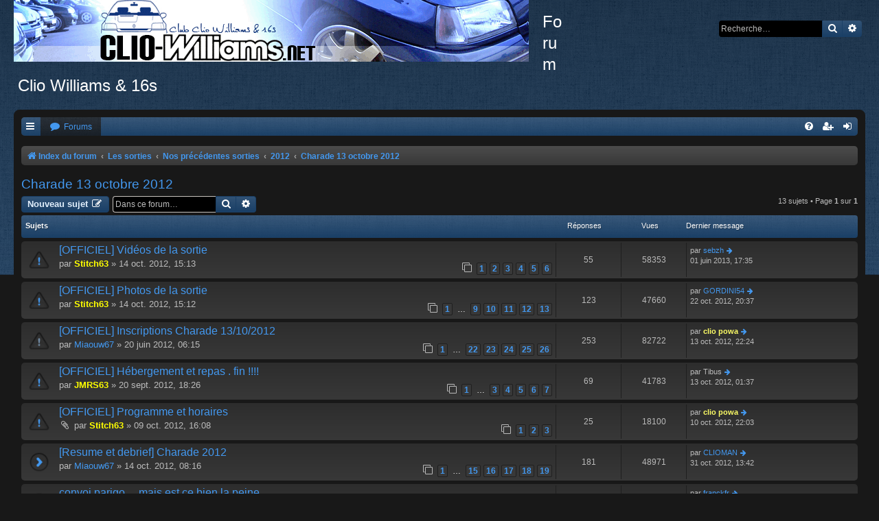

--- FILE ---
content_type: text/html; charset=UTF-8
request_url: http://www.clio-williams.net/forum/viewforum.php?f=56&sid=1ad655589636cbfa1a326bcfee2254d6
body_size: 8467
content:
<!DOCTYPE html>
<html dir="ltr" lang="fr">
<head>
<meta charset="utf-8" />
<meta http-equiv="X-UA-Compatible" content="IE=edge">
<meta name="viewport" content="width=device-width, initial-scale=1" />

<title>Charade 13 octobre 2012 - Forum Clio Williams &amp; 16s</title>


	<link rel="canonical" href="http://www.clio-williams.net/forum/viewforum.php?f=56">

<!--
	phpBB style name: Black
	Based on style:   prosilver (this is the default phpBB3 style)
	Original author:  Tom Beddard ( http://www.subBlue.com/ )
	Modified by:      Vjacheslav Trushkin  ( http://www.artodia.com/ )
-->

<link href="./assets/css/font-awesome.min.css?assets_version=21" rel="stylesheet">

<link href="./styles/prosilver/theme/normalize.css?assets_version=21" rel="stylesheet">
<link href="./styles/prosilver/theme/base.css?assets_version=21" rel="stylesheet">
<link href="./styles/prosilver/theme/utilities.css?assets_version=21" rel="stylesheet">
<link href="./styles/black/theme/stylesheet.css?assets_version=21" rel="stylesheet">




<!--[if lte IE 9]>
	<link href="./styles/prosilver/theme/tweaks.css?assets_version=21" rel="stylesheet">
<![endif]-->


<link href="./ext/paul999/mention/styles/all/theme/mention.css?assets_version=21" rel="stylesheet" media="screen" />
<link href="./ext/vse/scrollpage/styles/all/theme/scrollpage.css?assets_version=21" rel="stylesheet" media="screen" />



</head>
<body id="phpbb" class="nojs notouch section-viewforum ltr " data-online-text="En\u0020ligne">


<div id="body-wrapper">
	<a id="top" class="top-anchor" accesskey="t"></a>

		<div id="page-header" class="page-width">
			<div class="headerbar" role="banner">
							<div class="inner">

				<div id="site-description" class="site-description">
					<a id="logo" class="logo" href="./index.php?sid=29ffcf3b5b692f7f88895697774cdf54" title="Index du forum"><span class="site_logo"></span></a>
					<h1>Forum Clio Williams &amp; 16s</h1>
					<p></p>
					<p class="skiplink"><a href="#start_here">Vers le contenu</a></p>
				</div>

												<div id="search-box" class="search-box search-header" role="search">
					<form action="./search.php?sid=29ffcf3b5b692f7f88895697774cdf54" method="get" id="search">
					<fieldset>
						<input name="keywords" id="keywords" type="search" maxlength="128" title="Recherche par mots-clés" class="inputbox search tiny" size="20" value="" placeholder="Recherche…" />
						<button class="button button-search" type="submit" title="Rechercher">
							<i class="icon fa-search fa-fw" aria-hidden="true"></i><span class="sr-only">Rechercher</span>
						</button>
						<a href="./search.php?sid=29ffcf3b5b692f7f88895697774cdf54" class="button button-search-end" title="Recherche avancée">
							<i class="icon fa-cog fa-fw" aria-hidden="true"></i><span class="sr-only">Recherche avancée</span>
						</a>
						<input type="hidden" name="sid" value="29ffcf3b5b692f7f88895697774cdf54" />

					</fieldset>
					</form>
				</div>
								
				</div>
							</div>
		</div>

		
<div id="wrap" class="wrap page-width">

		<div class="navbar nav-tabs" role="navigation">
	<div class="nav-tabs">

	<ul id="nav-main" class="nav-main linklist" role="menubar">

		<li id="quick-links" class="tab quick-links dropdown-container responsive-menu" data-skip-responsive="true">
			<a href="#" class="dropdown-trigger nav-link" title="Accès rapide">
				<i class="icon fa-bars fa-fw icon-white" aria-hidden="true"></i>
			</a>
			<div class="dropdown">
				<div class="pointer"><div class="pointer-inner"></div></div>
				<ul class="dropdown-contents" role="menu">
					
											<li class="separator"></li>
																									<li>
								<a href="./search.php?search_id=unanswered&amp;sid=29ffcf3b5b692f7f88895697774cdf54" role="menuitem">
									<i class="icon fa-file-o fa-fw icon-gray" aria-hidden="true"></i><span>Sujets sans réponse</span>
								</a>
							</li>
							<li>
								<a href="./search.php?search_id=active_topics&amp;sid=29ffcf3b5b692f7f88895697774cdf54" role="menuitem">
									<i class="icon fa-file-o fa-fw icon-blue" aria-hidden="true"></i><span>Sujets actifs</span>
								</a>
							</li>
							<li class="separator"></li>
							<li>
								<a href="./search.php?sid=29ffcf3b5b692f7f88895697774cdf54" role="menuitem">
									<i class="icon fa-search fa-fw" aria-hidden="true"></i><span>Rechercher</span>
								</a>
							</li>
					
										<li class="separator"></li>

									</ul>
			</div>
		</li>

				<li class="tab forums selected">
			<a href="./index.php?sid=29ffcf3b5b692f7f88895697774cdf54" class="nav-link" title="Forums" role="menuitem">
				<i class="icon fa-comment fa-fw" aria-hidden="true"></i> <span>Forums</span>
			</a>
		</li>
		

			<li class="tab rightside"  data-skip-responsive="true">
			<a href="./ucp.php?mode=login&amp;sid=29ffcf3b5b692f7f88895697774cdf54" class="nav-link" title="Connexion" accesskey="x" role="menuitem">
				<i class="icon fa-sign-in fa-fw icon-white" aria-hidden="true"></i>
			</a>
		</li>
					<li class="tab rightside" data-skip-responsive="true">
				<a href="./ucp.php?mode=register&amp;sid=29ffcf3b5b692f7f88895697774cdf54" class="nav-link" role="menuitem" title="S’enregistrer">
					<i class="icon fa-user-plus fa-fw icon-white" aria-hidden="true"></i>
				</a>
			</li>
					
		
	<li data-skip-responsive="true" class="tab rightside">
		<a href="/forum/app.php/help/faq?sid=29ffcf3b5b692f7f88895697774cdf54" class="nav-link" rel="help" title="FAQ" role="menuitem">
			<i class="icon fa-question-circle fa-fw icon-white" aria-hidden="true"></i>
		</a>
	</li>

	</ul>

	</div>
</div>

<br />


<div class="navbar nav-breadcrumbs" role="navigation">
	<div class="inner">

	<ul id="nav-breadcrumbs" class="linklist navlinks" role="menubar">
						<li class="breadcrumbs">
										<span class="crumb"  itemtype="http://data-vocabulary.org/Breadcrumb" itemscope=""><a href="./index.php?sid=29ffcf3b5b692f7f88895697774cdf54" itemprop="url" accesskey="h" data-navbar-reference="index"><i class="icon fa-home fa-fw"></i><span itemprop="title">Index du forum</span></a></span>

											<span class="crumb"  itemtype="http://data-vocabulary.org/Breadcrumb" itemscope="" data-forum-id="34"><a href="./viewforum.php?f=34&amp;sid=29ffcf3b5b692f7f88895697774cdf54" itemprop="url"><span itemprop="title">Les sorties</span></a></span>
															<span class="crumb"  itemtype="http://data-vocabulary.org/Breadcrumb" itemscope="" data-forum-id="41"><a href="./viewforum.php?f=41&amp;sid=29ffcf3b5b692f7f88895697774cdf54" itemprop="url"><span itemprop="title">Nos précédentes sorties</span></a></span>
															<span class="crumb"  itemtype="http://data-vocabulary.org/Breadcrumb" itemscope="" data-forum-id="65"><a href="./viewforum.php?f=65&amp;sid=29ffcf3b5b692f7f88895697774cdf54" itemprop="url"><span itemprop="title">2012</span></a></span>
															<span class="crumb"  itemtype="http://data-vocabulary.org/Breadcrumb" itemscope="" data-forum-id="56"><a href="./viewforum.php?f=56&amp;sid=29ffcf3b5b692f7f88895697774cdf54" itemprop="url"><span itemprop="title">Charade 13 octobre 2012</span></a></span>
												</li>
		
					<li class="rightside responsive-search">
				<a href="./search.php?sid=29ffcf3b5b692f7f88895697774cdf54" title="Voir les options de recherche avancée" role="menuitem">
					<i class="icon fa-search fa-fw" aria-hidden="true"></i><span class="sr-only">Rechercher</span>
				</a>
			</li>
			</ul>

	</div>
</div>

	<a id="start_here" class="anchor"></a>
	<div id="page-body" class="page-body" role="main">
		
		<h2 class="forum-title"><a href="./viewforum.php?f=56&amp;sid=29ffcf3b5b692f7f88895697774cdf54">Charade 13 octobre 2012</a></h2>



	<div class="action-bar bar-top">

				
		<a href="./posting.php?mode=post&amp;f=56&amp;sid=29ffcf3b5b692f7f88895697774cdf54" class="button" title="Écrire un nouveau sujet">
							<span>Nouveau sujet</span> <i class="icon fa-pencil-square-o fa-fw" aria-hidden="true"></i>
					</a>
				
			<div class="search-box" role="search">
			<form method="get" id="forum-search" action="./search.php?sid=29ffcf3b5b692f7f88895697774cdf54">
			<fieldset>
				<input class="inputbox search tiny" type="search" name="keywords" id="search_keywords" size="20" placeholder="Dans ce forum…" />
				<button class="button button-search" type="submit" title="Rechercher">
					<i class="icon fa-search fa-fw" aria-hidden="true"></i><span class="sr-only">Rechercher</span>
				</button>
				<a href="./search.php?sid=29ffcf3b5b692f7f88895697774cdf54" class="button button-search-end" title="Recherche avancée">
					<i class="icon fa-cog fa-fw" aria-hidden="true"></i><span class="sr-only">Recherche avancée</span>
				</a>
				<input type="hidden" name="fid[0]" value="56" />
<input type="hidden" name="sid" value="29ffcf3b5b692f7f88895697774cdf54" />

			</fieldset>
			</form>
		</div>
	
	<div class="pagination">
				13 sujets
					&bull; Page <strong>1</strong> sur <strong>1</strong>
			</div>

	</div>




	
			<div class="forumbg">
		<div class="inner">
		<ul class="topiclist">
			<li class="header">
				<dl class="row-item">
					<dt><div class="list-inner">Sujets</div></dt>
					<dd class="posts">Réponses</dd>
					<dd class="views">Vues</dd>
					<dd class="lastpost"><span>Dernier message</span></dd>
				</dl>
			</li>
		</ul>
		<ul class="topiclist topics">
	
				<li class="row bg1 sticky">
						<dl class="row-item sticky_read">
				<dt title="Aucun message non lu">
										<div class="list-inner">
																		<a href="./viewtopic.php?f=56&amp;t=40584&amp;sid=29ffcf3b5b692f7f88895697774cdf54" class="topictitle">[OFFICIEL] Vidéos de la sortie</a>
																								<br />
						
												<div class="responsive-show" style="display: none;">
							Dernier message par <a href="./memberlist.php?mode=viewprofile&amp;u=10475&amp;sid=29ffcf3b5b692f7f88895697774cdf54" class="username">sebzh</a> &laquo; <a href="./viewtopic.php?f=56&amp;t=40584&amp;p=735787&amp;sid=29ffcf3b5b692f7f88895697774cdf54#p735787" title="Aller au dernier message">01 juin 2013, 17:35</a>
													</div>
														<span class="responsive-show" style="display: none;">Réponses : <strong>55</strong></span>
													
						<div class="topic-poster responsive-hide">
																					par <a href="./memberlist.php?mode=viewprofile&amp;u=985&amp;sid=29ffcf3b5b692f7f88895697774cdf54" style="color: #FFFF00;" class="username-coloured">Stitch63</a> &raquo; 14 oct. 2012, 15:13
													</div>

												<div class="pagination">
							<span><i class="icon fa-clone fa-fw" aria-hidden="true"></i></span>
							<ul>
															<li><a class="button" href="./viewtopic.php?f=56&amp;t=40584&amp;sid=29ffcf3b5b692f7f88895697774cdf54">1</a></li>
																							<li><a class="button" href="./viewtopic.php?f=56&amp;t=40584&amp;sid=29ffcf3b5b692f7f88895697774cdf54&amp;start=10">2</a></li>
																							<li><a class="button" href="./viewtopic.php?f=56&amp;t=40584&amp;sid=29ffcf3b5b692f7f88895697774cdf54&amp;start=20">3</a></li>
																							<li><a class="button" href="./viewtopic.php?f=56&amp;t=40584&amp;sid=29ffcf3b5b692f7f88895697774cdf54&amp;start=30">4</a></li>
																							<li><a class="button" href="./viewtopic.php?f=56&amp;t=40584&amp;sid=29ffcf3b5b692f7f88895697774cdf54&amp;start=40">5</a></li>
																							<li><a class="button" href="./viewtopic.php?f=56&amp;t=40584&amp;sid=29ffcf3b5b692f7f88895697774cdf54&amp;start=50">6</a></li>
																																													</ul>
						</div>
						
											</div>
				</dt>
				<dd class="posts">55 <dfn>Réponses</dfn></dd>
				<dd class="views">58353 <dfn>Vues</dfn></dd>
				<dd class="lastpost">
					<span><dfn>Dernier message </dfn>par <a href="./memberlist.php?mode=viewprofile&amp;u=10475&amp;sid=29ffcf3b5b692f7f88895697774cdf54" class="username">sebzh</a>
													<a href="./viewtopic.php?f=56&amp;t=40584&amp;p=735787&amp;sid=29ffcf3b5b692f7f88895697774cdf54#p735787" title="Aller au dernier message">
								<i class="icon fa-arrow-right fa-fw icon-md" aria-hidden="true"></i><span class="sr-only"></span>
							</a>
												<br />01 juin 2013, 17:35
					</span>
				</dd>
			</dl>
					</li>
		
	

	
	
				<li class="row bg2 sticky">
						<dl class="row-item sticky_read">
				<dt title="Aucun message non lu">
										<div class="list-inner">
																		<a href="./viewtopic.php?f=56&amp;t=40583&amp;sid=29ffcf3b5b692f7f88895697774cdf54" class="topictitle">[OFFICIEL] Photos de la sortie</a>
																								<br />
						
												<div class="responsive-show" style="display: none;">
							Dernier message par <a href="./memberlist.php?mode=viewprofile&amp;u=5732&amp;sid=29ffcf3b5b692f7f88895697774cdf54" class="username">GORDINI54</a> &laquo; <a href="./viewtopic.php?f=56&amp;t=40583&amp;p=701644&amp;sid=29ffcf3b5b692f7f88895697774cdf54#p701644" title="Aller au dernier message">22 oct. 2012, 20:37</a>
													</div>
														<span class="responsive-show" style="display: none;">Réponses : <strong>123</strong></span>
													
						<div class="topic-poster responsive-hide">
																					par <a href="./memberlist.php?mode=viewprofile&amp;u=985&amp;sid=29ffcf3b5b692f7f88895697774cdf54" style="color: #FFFF00;" class="username-coloured">Stitch63</a> &raquo; 14 oct. 2012, 15:12
													</div>

												<div class="pagination">
							<span><i class="icon fa-clone fa-fw" aria-hidden="true"></i></span>
							<ul>
															<li><a class="button" href="./viewtopic.php?f=56&amp;t=40583&amp;sid=29ffcf3b5b692f7f88895697774cdf54">1</a></li>
																							<li class="ellipsis"><span>…</span></li>
																							<li><a class="button" href="./viewtopic.php?f=56&amp;t=40583&amp;sid=29ffcf3b5b692f7f88895697774cdf54&amp;start=80">9</a></li>
																							<li><a class="button" href="./viewtopic.php?f=56&amp;t=40583&amp;sid=29ffcf3b5b692f7f88895697774cdf54&amp;start=90">10</a></li>
																							<li><a class="button" href="./viewtopic.php?f=56&amp;t=40583&amp;sid=29ffcf3b5b692f7f88895697774cdf54&amp;start=100">11</a></li>
																							<li><a class="button" href="./viewtopic.php?f=56&amp;t=40583&amp;sid=29ffcf3b5b692f7f88895697774cdf54&amp;start=110">12</a></li>
																							<li><a class="button" href="./viewtopic.php?f=56&amp;t=40583&amp;sid=29ffcf3b5b692f7f88895697774cdf54&amp;start=120">13</a></li>
																																													</ul>
						</div>
						
											</div>
				</dt>
				<dd class="posts">123 <dfn>Réponses</dfn></dd>
				<dd class="views">47660 <dfn>Vues</dfn></dd>
				<dd class="lastpost">
					<span><dfn>Dernier message </dfn>par <a href="./memberlist.php?mode=viewprofile&amp;u=5732&amp;sid=29ffcf3b5b692f7f88895697774cdf54" class="username">GORDINI54</a>
													<a href="./viewtopic.php?f=56&amp;t=40583&amp;p=701644&amp;sid=29ffcf3b5b692f7f88895697774cdf54#p701644" title="Aller au dernier message">
								<i class="icon fa-arrow-right fa-fw icon-md" aria-hidden="true"></i><span class="sr-only"></span>
							</a>
												<br />22 oct. 2012, 20:37
					</span>
				</dd>
			</dl>
					</li>
		
	

	
	
				<li class="row bg1 sticky">
						<dl class="row-item sticky_read_locked">
				<dt title="Ce sujet est verrouillé, vous ne pouvez pas modifier de messages ou poster de réponse.">
										<div class="list-inner">
																		<a href="./viewtopic.php?f=56&amp;t=40208&amp;sid=29ffcf3b5b692f7f88895697774cdf54" class="topictitle">[OFFICIEL] Inscriptions Charade 13/10/2012</a>
																								<br />
						
												<div class="responsive-show" style="display: none;">
							Dernier message par <a href="./memberlist.php?mode=viewprofile&amp;u=553&amp;sid=29ffcf3b5b692f7f88895697774cdf54" style="color: #FFFF66;" class="username-coloured">clio powa</a> &laquo; <a href="./viewtopic.php?f=56&amp;t=40208&amp;p=700318&amp;sid=29ffcf3b5b692f7f88895697774cdf54#p700318" title="Aller au dernier message">13 oct. 2012, 22:24</a>
													</div>
														<span class="responsive-show" style="display: none;">Réponses : <strong>253</strong></span>
													
						<div class="topic-poster responsive-hide">
																					par <a href="./memberlist.php?mode=viewprofile&amp;u=1423&amp;sid=29ffcf3b5b692f7f88895697774cdf54" class="username">Miaouw67</a> &raquo; 20 juin 2012, 06:15
													</div>

												<div class="pagination">
							<span><i class="icon fa-clone fa-fw" aria-hidden="true"></i></span>
							<ul>
															<li><a class="button" href="./viewtopic.php?f=56&amp;t=40208&amp;sid=29ffcf3b5b692f7f88895697774cdf54">1</a></li>
																							<li class="ellipsis"><span>…</span></li>
																							<li><a class="button" href="./viewtopic.php?f=56&amp;t=40208&amp;sid=29ffcf3b5b692f7f88895697774cdf54&amp;start=210">22</a></li>
																							<li><a class="button" href="./viewtopic.php?f=56&amp;t=40208&amp;sid=29ffcf3b5b692f7f88895697774cdf54&amp;start=220">23</a></li>
																							<li><a class="button" href="./viewtopic.php?f=56&amp;t=40208&amp;sid=29ffcf3b5b692f7f88895697774cdf54&amp;start=230">24</a></li>
																							<li><a class="button" href="./viewtopic.php?f=56&amp;t=40208&amp;sid=29ffcf3b5b692f7f88895697774cdf54&amp;start=240">25</a></li>
																							<li><a class="button" href="./viewtopic.php?f=56&amp;t=40208&amp;sid=29ffcf3b5b692f7f88895697774cdf54&amp;start=250">26</a></li>
																																													</ul>
						</div>
						
											</div>
				</dt>
				<dd class="posts">253 <dfn>Réponses</dfn></dd>
				<dd class="views">82722 <dfn>Vues</dfn></dd>
				<dd class="lastpost">
					<span><dfn>Dernier message </dfn>par <a href="./memberlist.php?mode=viewprofile&amp;u=553&amp;sid=29ffcf3b5b692f7f88895697774cdf54" style="color: #FFFF66;" class="username-coloured">clio powa</a>
													<a href="./viewtopic.php?f=56&amp;t=40208&amp;p=700318&amp;sid=29ffcf3b5b692f7f88895697774cdf54#p700318" title="Aller au dernier message">
								<i class="icon fa-arrow-right fa-fw icon-md" aria-hidden="true"></i><span class="sr-only"></span>
							</a>
												<br />13 oct. 2012, 22:24
					</span>
				</dd>
			</dl>
					</li>
		
	

	
	
				<li class="row bg2 sticky">
						<dl class="row-item sticky_read">
				<dt title="Aucun message non lu">
										<div class="list-inner">
																		<a href="./viewtopic.php?f=56&amp;t=40500&amp;sid=29ffcf3b5b692f7f88895697774cdf54" class="topictitle">[OFFICIEL] Hébergement et repas . fin !!!!</a>
																								<br />
						
												<div class="responsive-show" style="display: none;">
							Dernier message par <span class="username">Tibus</span> &laquo; <a href="./viewtopic.php?f=56&amp;t=40500&amp;p=700278&amp;sid=29ffcf3b5b692f7f88895697774cdf54#p700278" title="Aller au dernier message">13 oct. 2012, 01:37</a>
													</div>
														<span class="responsive-show" style="display: none;">Réponses : <strong>69</strong></span>
													
						<div class="topic-poster responsive-hide">
																					par <a href="./memberlist.php?mode=viewprofile&amp;u=1749&amp;sid=29ffcf3b5b692f7f88895697774cdf54" style="color: #FFFF00;" class="username-coloured">JMRS63</a> &raquo; 20 sept. 2012, 18:26
													</div>

												<div class="pagination">
							<span><i class="icon fa-clone fa-fw" aria-hidden="true"></i></span>
							<ul>
															<li><a class="button" href="./viewtopic.php?f=56&amp;t=40500&amp;sid=29ffcf3b5b692f7f88895697774cdf54">1</a></li>
																							<li class="ellipsis"><span>…</span></li>
																							<li><a class="button" href="./viewtopic.php?f=56&amp;t=40500&amp;sid=29ffcf3b5b692f7f88895697774cdf54&amp;start=20">3</a></li>
																							<li><a class="button" href="./viewtopic.php?f=56&amp;t=40500&amp;sid=29ffcf3b5b692f7f88895697774cdf54&amp;start=30">4</a></li>
																							<li><a class="button" href="./viewtopic.php?f=56&amp;t=40500&amp;sid=29ffcf3b5b692f7f88895697774cdf54&amp;start=40">5</a></li>
																							<li><a class="button" href="./viewtopic.php?f=56&amp;t=40500&amp;sid=29ffcf3b5b692f7f88895697774cdf54&amp;start=50">6</a></li>
																							<li><a class="button" href="./viewtopic.php?f=56&amp;t=40500&amp;sid=29ffcf3b5b692f7f88895697774cdf54&amp;start=60">7</a></li>
																																													</ul>
						</div>
						
											</div>
				</dt>
				<dd class="posts">69 <dfn>Réponses</dfn></dd>
				<dd class="views">41783 <dfn>Vues</dfn></dd>
				<dd class="lastpost">
					<span><dfn>Dernier message </dfn>par <span class="username">Tibus</span>
													<a href="./viewtopic.php?f=56&amp;t=40500&amp;p=700278&amp;sid=29ffcf3b5b692f7f88895697774cdf54#p700278" title="Aller au dernier message">
								<i class="icon fa-arrow-right fa-fw icon-md" aria-hidden="true"></i><span class="sr-only"></span>
							</a>
												<br />13 oct. 2012, 01:37
					</span>
				</dd>
			</dl>
					</li>
		
	

	
	
				<li class="row bg1 sticky">
						<dl class="row-item sticky_read">
				<dt title="Aucun message non lu">
										<div class="list-inner">
																		<a href="./viewtopic.php?f=56&amp;t=40567&amp;sid=29ffcf3b5b692f7f88895697774cdf54" class="topictitle">[OFFICIEL] Programme et horaires</a>
																								<br />
						
												<div class="responsive-show" style="display: none;">
							Dernier message par <a href="./memberlist.php?mode=viewprofile&amp;u=553&amp;sid=29ffcf3b5b692f7f88895697774cdf54" style="color: #FFFF66;" class="username-coloured">clio powa</a> &laquo; <a href="./viewtopic.php?f=56&amp;t=40567&amp;p=700027&amp;sid=29ffcf3b5b692f7f88895697774cdf54#p700027" title="Aller au dernier message">10 oct. 2012, 22:03</a>
													</div>
														<span class="responsive-show" style="display: none;">Réponses : <strong>25</strong></span>
													
						<div class="topic-poster responsive-hide">
														<i class="icon fa-paperclip fa-fw" aria-hidden="true"></i>							par <a href="./memberlist.php?mode=viewprofile&amp;u=985&amp;sid=29ffcf3b5b692f7f88895697774cdf54" style="color: #FFFF00;" class="username-coloured">Stitch63</a> &raquo; 09 oct. 2012, 16:08
													</div>

												<div class="pagination">
							<span><i class="icon fa-clone fa-fw" aria-hidden="true"></i></span>
							<ul>
															<li><a class="button" href="./viewtopic.php?f=56&amp;t=40567&amp;sid=29ffcf3b5b692f7f88895697774cdf54">1</a></li>
																							<li><a class="button" href="./viewtopic.php?f=56&amp;t=40567&amp;sid=29ffcf3b5b692f7f88895697774cdf54&amp;start=10">2</a></li>
																							<li><a class="button" href="./viewtopic.php?f=56&amp;t=40567&amp;sid=29ffcf3b5b692f7f88895697774cdf54&amp;start=20">3</a></li>
																																													</ul>
						</div>
						
											</div>
				</dt>
				<dd class="posts">25 <dfn>Réponses</dfn></dd>
				<dd class="views">18100 <dfn>Vues</dfn></dd>
				<dd class="lastpost">
					<span><dfn>Dernier message </dfn>par <a href="./memberlist.php?mode=viewprofile&amp;u=553&amp;sid=29ffcf3b5b692f7f88895697774cdf54" style="color: #FFFF66;" class="username-coloured">clio powa</a>
													<a href="./viewtopic.php?f=56&amp;t=40567&amp;p=700027&amp;sid=29ffcf3b5b692f7f88895697774cdf54#p700027" title="Aller au dernier message">
								<i class="icon fa-arrow-right fa-fw icon-md" aria-hidden="true"></i><span class="sr-only"></span>
							</a>
												<br />10 oct. 2012, 22:03
					</span>
				</dd>
			</dl>
					</li>
		
	

	
	
				<li class="row bg2">
						<dl class="row-item topic_read_hot">
				<dt title="Aucun message non lu">
										<div class="list-inner">
																		<a href="./viewtopic.php?f=56&amp;t=40581&amp;sid=29ffcf3b5b692f7f88895697774cdf54" class="topictitle">[Resume et debrief] Charade 2012</a>
																								<br />
						
												<div class="responsive-show" style="display: none;">
							Dernier message par <a href="./memberlist.php?mode=viewprofile&amp;u=424&amp;sid=29ffcf3b5b692f7f88895697774cdf54" class="username">CLIOMAN</a> &laquo; <a href="./viewtopic.php?f=56&amp;t=40581&amp;p=702797&amp;sid=29ffcf3b5b692f7f88895697774cdf54#p702797" title="Aller au dernier message">31 oct. 2012, 13:42</a>
													</div>
														<span class="responsive-show" style="display: none;">Réponses : <strong>181</strong></span>
													
						<div class="topic-poster responsive-hide">
																					par <a href="./memberlist.php?mode=viewprofile&amp;u=1423&amp;sid=29ffcf3b5b692f7f88895697774cdf54" class="username">Miaouw67</a> &raquo; 14 oct. 2012, 08:16
													</div>

												<div class="pagination">
							<span><i class="icon fa-clone fa-fw" aria-hidden="true"></i></span>
							<ul>
															<li><a class="button" href="./viewtopic.php?f=56&amp;t=40581&amp;sid=29ffcf3b5b692f7f88895697774cdf54">1</a></li>
																							<li class="ellipsis"><span>…</span></li>
																							<li><a class="button" href="./viewtopic.php?f=56&amp;t=40581&amp;sid=29ffcf3b5b692f7f88895697774cdf54&amp;start=140">15</a></li>
																							<li><a class="button" href="./viewtopic.php?f=56&amp;t=40581&amp;sid=29ffcf3b5b692f7f88895697774cdf54&amp;start=150">16</a></li>
																							<li><a class="button" href="./viewtopic.php?f=56&amp;t=40581&amp;sid=29ffcf3b5b692f7f88895697774cdf54&amp;start=160">17</a></li>
																							<li><a class="button" href="./viewtopic.php?f=56&amp;t=40581&amp;sid=29ffcf3b5b692f7f88895697774cdf54&amp;start=170">18</a></li>
																							<li><a class="button" href="./viewtopic.php?f=56&amp;t=40581&amp;sid=29ffcf3b5b692f7f88895697774cdf54&amp;start=180">19</a></li>
																																													</ul>
						</div>
						
											</div>
				</dt>
				<dd class="posts">181 <dfn>Réponses</dfn></dd>
				<dd class="views">48971 <dfn>Vues</dfn></dd>
				<dd class="lastpost">
					<span><dfn>Dernier message </dfn>par <a href="./memberlist.php?mode=viewprofile&amp;u=424&amp;sid=29ffcf3b5b692f7f88895697774cdf54" class="username">CLIOMAN</a>
													<a href="./viewtopic.php?f=56&amp;t=40581&amp;p=702797&amp;sid=29ffcf3b5b692f7f88895697774cdf54#p702797" title="Aller au dernier message">
								<i class="icon fa-arrow-right fa-fw icon-md" aria-hidden="true"></i><span class="sr-only"></span>
							</a>
												<br />31 oct. 2012, 13:42
					</span>
				</dd>
			</dl>
					</li>
		
	

	
	
				<li class="row bg1">
						<dl class="row-item topic_read_hot">
				<dt title="Aucun message non lu">
										<div class="list-inner">
																		<a href="./viewtopic.php?f=56&amp;t=40573&amp;sid=29ffcf3b5b692f7f88895697774cdf54" class="topictitle">convoi parigo ... mais est ce bien la peine ...</a>
																								<br />
						
												<div class="responsive-show" style="display: none;">
							Dernier message par <a href="./memberlist.php?mode=viewprofile&amp;u=7760&amp;sid=29ffcf3b5b692f7f88895697774cdf54" class="username">franckfr</a> &laquo; <a href="./viewtopic.php?f=56&amp;t=40573&amp;p=701310&amp;sid=29ffcf3b5b692f7f88895697774cdf54#p701310" title="Aller au dernier message">19 oct. 2012, 15:44</a>
													</div>
														<span class="responsive-show" style="display: none;">Réponses : <strong>30</strong></span>
													
						<div class="topic-poster responsive-hide">
																					par <a href="./memberlist.php?mode=viewprofile&amp;u=27&amp;sid=29ffcf3b5b692f7f88895697774cdf54" class="username">Fred73</a> &raquo; 11 oct. 2012, 17:57
													</div>

												<div class="pagination">
							<span><i class="icon fa-clone fa-fw" aria-hidden="true"></i></span>
							<ul>
															<li><a class="button" href="./viewtopic.php?f=56&amp;t=40573&amp;sid=29ffcf3b5b692f7f88895697774cdf54">1</a></li>
																							<li><a class="button" href="./viewtopic.php?f=56&amp;t=40573&amp;sid=29ffcf3b5b692f7f88895697774cdf54&amp;start=10">2</a></li>
																							<li><a class="button" href="./viewtopic.php?f=56&amp;t=40573&amp;sid=29ffcf3b5b692f7f88895697774cdf54&amp;start=20">3</a></li>
																							<li><a class="button" href="./viewtopic.php?f=56&amp;t=40573&amp;sid=29ffcf3b5b692f7f88895697774cdf54&amp;start=30">4</a></li>
																																													</ul>
						</div>
						
											</div>
				</dt>
				<dd class="posts">30 <dfn>Réponses</dfn></dd>
				<dd class="views">23869 <dfn>Vues</dfn></dd>
				<dd class="lastpost">
					<span><dfn>Dernier message </dfn>par <a href="./memberlist.php?mode=viewprofile&amp;u=7760&amp;sid=29ffcf3b5b692f7f88895697774cdf54" class="username">franckfr</a>
													<a href="./viewtopic.php?f=56&amp;t=40573&amp;p=701310&amp;sid=29ffcf3b5b692f7f88895697774cdf54#p701310" title="Aller au dernier message">
								<i class="icon fa-arrow-right fa-fw icon-md" aria-hidden="true"></i><span class="sr-only"></span>
							</a>
												<br />19 oct. 2012, 15:44
					</span>
				</dd>
			</dl>
					</li>
		
	

	
	
				<li class="row bg2">
						<dl class="row-item topic_read">
				<dt title="Aucun message non lu">
										<div class="list-inner">
																		<a href="./viewtopic.php?f=56&amp;t=40587&amp;sid=29ffcf3b5b692f7f88895697774cdf54" class="topictitle">Donner vos relevés sonométrique et configurations.</a>
																								<br />
						
												<div class="responsive-show" style="display: none;">
							Dernier message par <a href="./memberlist.php?mode=viewprofile&amp;u=3991&amp;sid=29ffcf3b5b692f7f88895697774cdf54" class="username">cliox42</a> &laquo; <a href="./viewtopic.php?f=56&amp;t=40587&amp;p=700971&amp;sid=29ffcf3b5b692f7f88895697774cdf54#p700971" title="Aller au dernier message">17 oct. 2012, 07:40</a>
													</div>
														<span class="responsive-show" style="display: none;">Réponses : <strong>21</strong></span>
													
						<div class="topic-poster responsive-hide">
																					par <a href="./memberlist.php?mode=viewprofile&amp;u=416&amp;sid=29ffcf3b5b692f7f88895697774cdf54" class="username">Omomo</a> &raquo; 14 oct. 2012, 21:12
													</div>

												<div class="pagination">
							<span><i class="icon fa-clone fa-fw" aria-hidden="true"></i></span>
							<ul>
															<li><a class="button" href="./viewtopic.php?f=56&amp;t=40587&amp;sid=29ffcf3b5b692f7f88895697774cdf54">1</a></li>
																							<li><a class="button" href="./viewtopic.php?f=56&amp;t=40587&amp;sid=29ffcf3b5b692f7f88895697774cdf54&amp;start=10">2</a></li>
																							<li><a class="button" href="./viewtopic.php?f=56&amp;t=40587&amp;sid=29ffcf3b5b692f7f88895697774cdf54&amp;start=20">3</a></li>
																																													</ul>
						</div>
						
											</div>
				</dt>
				<dd class="posts">21 <dfn>Réponses</dfn></dd>
				<dd class="views">17602 <dfn>Vues</dfn></dd>
				<dd class="lastpost">
					<span><dfn>Dernier message </dfn>par <a href="./memberlist.php?mode=viewprofile&amp;u=3991&amp;sid=29ffcf3b5b692f7f88895697774cdf54" class="username">cliox42</a>
													<a href="./viewtopic.php?f=56&amp;t=40587&amp;p=700971&amp;sid=29ffcf3b5b692f7f88895697774cdf54#p700971" title="Aller au dernier message">
								<i class="icon fa-arrow-right fa-fw icon-md" aria-hidden="true"></i><span class="sr-only"></span>
							</a>
												<br />17 oct. 2012, 07:40
					</span>
				</dd>
			</dl>
					</li>
		
	

	
	
				<li class="row bg1">
						<dl class="row-item topic_read">
				<dt title="Aucun message non lu">
										<div class="list-inner">
																		<a href="./viewtopic.php?f=56&amp;t=40591&amp;sid=29ffcf3b5b692f7f88895697774cdf54" class="topictitle">kicékalaplugross?</a>
																								<br />
						
												<div class="responsive-show" style="display: none;">
							Dernier message par <a href="./memberlist.php?mode=viewprofile&amp;u=985&amp;sid=29ffcf3b5b692f7f88895697774cdf54" style="color: #FFFF00;" class="username-coloured">Stitch63</a> &laquo; <a href="./viewtopic.php?f=56&amp;t=40591&amp;p=700953&amp;sid=29ffcf3b5b692f7f88895697774cdf54#p700953" title="Aller au dernier message">16 oct. 2012, 22:02</a>
													</div>
														<span class="responsive-show" style="display: none;">Réponses : <strong>21</strong></span>
													
						<div class="topic-poster responsive-hide">
																					par <a href="./memberlist.php?mode=viewprofile&amp;u=849&amp;sid=29ffcf3b5b692f7f88895697774cdf54" class="username">Toffer</a> &raquo; 15 oct. 2012, 22:47
													</div>

												<div class="pagination">
							<span><i class="icon fa-clone fa-fw" aria-hidden="true"></i></span>
							<ul>
															<li><a class="button" href="./viewtopic.php?f=56&amp;t=40591&amp;sid=29ffcf3b5b692f7f88895697774cdf54">1</a></li>
																							<li><a class="button" href="./viewtopic.php?f=56&amp;t=40591&amp;sid=29ffcf3b5b692f7f88895697774cdf54&amp;start=10">2</a></li>
																							<li><a class="button" href="./viewtopic.php?f=56&amp;t=40591&amp;sid=29ffcf3b5b692f7f88895697774cdf54&amp;start=20">3</a></li>
																																													</ul>
						</div>
						
											</div>
				</dt>
				<dd class="posts">21 <dfn>Réponses</dfn></dd>
				<dd class="views">17282 <dfn>Vues</dfn></dd>
				<dd class="lastpost">
					<span><dfn>Dernier message </dfn>par <a href="./memberlist.php?mode=viewprofile&amp;u=985&amp;sid=29ffcf3b5b692f7f88895697774cdf54" style="color: #FFFF00;" class="username-coloured">Stitch63</a>
													<a href="./viewtopic.php?f=56&amp;t=40591&amp;p=700953&amp;sid=29ffcf3b5b692f7f88895697774cdf54#p700953" title="Aller au dernier message">
								<i class="icon fa-arrow-right fa-fw icon-md" aria-hidden="true"></i><span class="sr-only"></span>
							</a>
												<br />16 oct. 2012, 22:02
					</span>
				</dd>
			</dl>
					</li>
		
	

	
	
				<li class="row bg2">
						<dl class="row-item topic_read_hot">
				<dt title="Aucun message non lu">
										<div class="list-inner">
																		<a href="./viewtopic.php?f=56&amp;t=40152&amp;sid=29ffcf3b5b692f7f88895697774cdf54" class="topictitle">Vous l'avez demandé ? Nous l'avons fait !</a>
																								<br />
						
												<div class="responsive-show" style="display: none;">
							Dernier message par <a href="./memberlist.php?mode=viewprofile&amp;u=5716&amp;sid=29ffcf3b5b692f7f88895697774cdf54" style="color: #FFFF66;" class="username-coloured">Tiflo</a> &laquo; <a href="./viewtopic.php?f=56&amp;t=40152&amp;p=700542&amp;sid=29ffcf3b5b692f7f88895697774cdf54#p700542" title="Aller au dernier message">14 oct. 2012, 22:47</a>
													</div>
														<span class="responsive-show" style="display: none;">Réponses : <strong>297</strong></span>
													
						<div class="topic-poster responsive-hide">
																					par <a href="./memberlist.php?mode=viewprofile&amp;u=985&amp;sid=29ffcf3b5b692f7f88895697774cdf54" style="color: #FFFF00;" class="username-coloured">Stitch63</a> &raquo; 01 juin 2012, 09:19
													</div>

												<div class="pagination">
							<span><i class="icon fa-clone fa-fw" aria-hidden="true"></i></span>
							<ul>
															<li><a class="button" href="./viewtopic.php?f=56&amp;t=40152&amp;sid=29ffcf3b5b692f7f88895697774cdf54">1</a></li>
																							<li class="ellipsis"><span>…</span></li>
																							<li><a class="button" href="./viewtopic.php?f=56&amp;t=40152&amp;sid=29ffcf3b5b692f7f88895697774cdf54&amp;start=250">26</a></li>
																							<li><a class="button" href="./viewtopic.php?f=56&amp;t=40152&amp;sid=29ffcf3b5b692f7f88895697774cdf54&amp;start=260">27</a></li>
																							<li><a class="button" href="./viewtopic.php?f=56&amp;t=40152&amp;sid=29ffcf3b5b692f7f88895697774cdf54&amp;start=270">28</a></li>
																							<li><a class="button" href="./viewtopic.php?f=56&amp;t=40152&amp;sid=29ffcf3b5b692f7f88895697774cdf54&amp;start=280">29</a></li>
																							<li><a class="button" href="./viewtopic.php?f=56&amp;t=40152&amp;sid=29ffcf3b5b692f7f88895697774cdf54&amp;start=290">30</a></li>
																																													</ul>
						</div>
						
											</div>
				</dt>
				<dd class="posts">297 <dfn>Réponses</dfn></dd>
				<dd class="views">57714 <dfn>Vues</dfn></dd>
				<dd class="lastpost">
					<span><dfn>Dernier message </dfn>par <a href="./memberlist.php?mode=viewprofile&amp;u=5716&amp;sid=29ffcf3b5b692f7f88895697774cdf54" style="color: #FFFF66;" class="username-coloured">Tiflo</a>
													<a href="./viewtopic.php?f=56&amp;t=40152&amp;p=700542&amp;sid=29ffcf3b5b692f7f88895697774cdf54#p700542" title="Aller au dernier message">
								<i class="icon fa-arrow-right fa-fw icon-md" aria-hidden="true"></i><span class="sr-only"></span>
							</a>
												<br />14 oct. 2012, 22:47
					</span>
				</dd>
			</dl>
					</li>
		
	

	
	
				<li class="row bg1">
						<dl class="row-item topic_read">
				<dt title="Aucun message non lu">
										<div class="list-inner">
																		<a href="./viewtopic.php?f=56&amp;t=40571&amp;sid=29ffcf3b5b692f7f88895697774cdf54" class="topictitle">[ENTRAIDE] Transport de pièces</a>
																								<br />
						
												<div class="responsive-show" style="display: none;">
							Dernier message par <a href="./memberlist.php?mode=viewprofile&amp;u=5716&amp;sid=29ffcf3b5b692f7f88895697774cdf54" style="color: #FFFF66;" class="username-coloured">Tiflo</a> &laquo; <a href="./viewtopic.php?f=56&amp;t=40571&amp;p=700270&amp;sid=29ffcf3b5b692f7f88895697774cdf54#p700270" title="Aller au dernier message">12 oct. 2012, 21:43</a>
													</div>
														<span class="responsive-show" style="display: none;">Réponses : <strong>6</strong></span>
													
						<div class="topic-poster responsive-hide">
																					par <a href="./memberlist.php?mode=viewprofile&amp;u=445&amp;sid=29ffcf3b5b692f7f88895697774cdf54" style="color: #FFFF00;" class="username-coloured">Ausiman</a> &raquo; 11 oct. 2012, 10:24
													</div>

						
											</div>
				</dt>
				<dd class="posts">6 <dfn>Réponses</dfn></dd>
				<dd class="views">7823 <dfn>Vues</dfn></dd>
				<dd class="lastpost">
					<span><dfn>Dernier message </dfn>par <a href="./memberlist.php?mode=viewprofile&amp;u=5716&amp;sid=29ffcf3b5b692f7f88895697774cdf54" style="color: #FFFF66;" class="username-coloured">Tiflo</a>
													<a href="./viewtopic.php?f=56&amp;t=40571&amp;p=700270&amp;sid=29ffcf3b5b692f7f88895697774cdf54#p700270" title="Aller au dernier message">
								<i class="icon fa-arrow-right fa-fw icon-md" aria-hidden="true"></i><span class="sr-only"></span>
							</a>
												<br />12 oct. 2012, 21:43
					</span>
				</dd>
			</dl>
					</li>
		
	

	
	
				<li class="row bg2">
						<dl class="row-item topic_read_hot">
				<dt title="Aucun message non lu">
										<div class="list-inner">
																		<a href="./viewtopic.php?f=56&amp;t=40559&amp;sid=29ffcf3b5b692f7f88895697774cdf54" class="topictitle">Convoi Rhône-alpin.</a>
																								<br />
						
												<div class="responsive-show" style="display: none;">
							Dernier message par <a href="./memberlist.php?mode=viewprofile&amp;u=7583&amp;sid=29ffcf3b5b692f7f88895697774cdf54" class="username">Romain93</a> &laquo; <a href="./viewtopic.php?f=56&amp;t=40559&amp;p=700242&amp;sid=29ffcf3b5b692f7f88895697774cdf54#p700242" title="Aller au dernier message">12 oct. 2012, 16:29</a>
													</div>
														<span class="responsive-show" style="display: none;">Réponses : <strong>34</strong></span>
													
						<div class="topic-poster responsive-hide">
																					par <a href="./memberlist.php?mode=viewprofile&amp;u=5519&amp;sid=29ffcf3b5b692f7f88895697774cdf54" class="username">Spildoom</a> &raquo; 07 oct. 2012, 16:54
													</div>

												<div class="pagination">
							<span><i class="icon fa-clone fa-fw" aria-hidden="true"></i></span>
							<ul>
															<li><a class="button" href="./viewtopic.php?f=56&amp;t=40559&amp;sid=29ffcf3b5b692f7f88895697774cdf54">1</a></li>
																							<li><a class="button" href="./viewtopic.php?f=56&amp;t=40559&amp;sid=29ffcf3b5b692f7f88895697774cdf54&amp;start=10">2</a></li>
																							<li><a class="button" href="./viewtopic.php?f=56&amp;t=40559&amp;sid=29ffcf3b5b692f7f88895697774cdf54&amp;start=20">3</a></li>
																							<li><a class="button" href="./viewtopic.php?f=56&amp;t=40559&amp;sid=29ffcf3b5b692f7f88895697774cdf54&amp;start=30">4</a></li>
																																													</ul>
						</div>
						
											</div>
				</dt>
				<dd class="posts">34 <dfn>Réponses</dfn></dd>
				<dd class="views">23092 <dfn>Vues</dfn></dd>
				<dd class="lastpost">
					<span><dfn>Dernier message </dfn>par <a href="./memberlist.php?mode=viewprofile&amp;u=7583&amp;sid=29ffcf3b5b692f7f88895697774cdf54" class="username">Romain93</a>
													<a href="./viewtopic.php?f=56&amp;t=40559&amp;p=700242&amp;sid=29ffcf3b5b692f7f88895697774cdf54#p700242" title="Aller au dernier message">
								<i class="icon fa-arrow-right fa-fw icon-md" aria-hidden="true"></i><span class="sr-only"></span>
							</a>
												<br />12 oct. 2012, 16:29
					</span>
				</dd>
			</dl>
					</li>
		
	

	
	
				<li class="row bg1">
						<dl class="row-item topic_read_hot">
				<dt title="Aucun message non lu">
										<div class="list-inner">
																		<a href="./viewtopic.php?f=56&amp;t=40560&amp;sid=29ffcf3b5b692f7f88895697774cdf54" class="topictitle">Meteo</a>
																								<br />
						
												<div class="responsive-show" style="display: none;">
							Dernier message par <a href="./memberlist.php?mode=viewprofile&amp;u=9809&amp;sid=29ffcf3b5b692f7f88895697774cdf54" class="username">Gex63</a> &laquo; <a href="./viewtopic.php?f=56&amp;t=40560&amp;p=700241&amp;sid=29ffcf3b5b692f7f88895697774cdf54#p700241" title="Aller au dernier message">12 oct. 2012, 16:22</a>
													</div>
														<span class="responsive-show" style="display: none;">Réponses : <strong>39</strong></span>
													
						<div class="topic-poster responsive-hide">
																					par <a href="./memberlist.php?mode=viewprofile&amp;u=7376&amp;sid=29ffcf3b5b692f7f88895697774cdf54" style="color: #FFFF66;" class="username-coloured">\\W//illiams1217</a> &raquo; 07 oct. 2012, 18:38
													</div>

												<div class="pagination">
							<span><i class="icon fa-clone fa-fw" aria-hidden="true"></i></span>
							<ul>
															<li><a class="button" href="./viewtopic.php?f=56&amp;t=40560&amp;sid=29ffcf3b5b692f7f88895697774cdf54">1</a></li>
																							<li><a class="button" href="./viewtopic.php?f=56&amp;t=40560&amp;sid=29ffcf3b5b692f7f88895697774cdf54&amp;start=10">2</a></li>
																							<li><a class="button" href="./viewtopic.php?f=56&amp;t=40560&amp;sid=29ffcf3b5b692f7f88895697774cdf54&amp;start=20">3</a></li>
																							<li><a class="button" href="./viewtopic.php?f=56&amp;t=40560&amp;sid=29ffcf3b5b692f7f88895697774cdf54&amp;start=30">4</a></li>
																																													</ul>
						</div>
						
											</div>
				</dt>
				<dd class="posts">39 <dfn>Réponses</dfn></dd>
				<dd class="views">24410 <dfn>Vues</dfn></dd>
				<dd class="lastpost">
					<span><dfn>Dernier message </dfn>par <a href="./memberlist.php?mode=viewprofile&amp;u=9809&amp;sid=29ffcf3b5b692f7f88895697774cdf54" class="username">Gex63</a>
													<a href="./viewtopic.php?f=56&amp;t=40560&amp;p=700241&amp;sid=29ffcf3b5b692f7f88895697774cdf54#p700241" title="Aller au dernier message">
								<i class="icon fa-arrow-right fa-fw icon-md" aria-hidden="true"></i><span class="sr-only"></span>
							</a>
												<br />12 oct. 2012, 16:22
					</span>
				</dd>
			</dl>
					</li>
		
				</ul>
		</div>
	</div>
	

	<div class="action-bar bar-bottom">
					
			<a href="./posting.php?mode=post&amp;f=56&amp;sid=29ffcf3b5b692f7f88895697774cdf54" class="button" title="Écrire un nouveau sujet">
							<span>Nouveau sujet</span> <i class="icon fa-pencil fa-fw" aria-hidden="true"></i>
						</a>

					
					<form method="post" action="./viewforum.php?f=56&amp;sid=29ffcf3b5b692f7f88895697774cdf54">
			<div class="dropdown-container dropdown-container-left dropdown-button-control sort-tools">
	<span title="Options d’affichage et de tri" class="button button-secondary dropdown-trigger dropdown-select">
		<i class="icon fa-sort-amount-asc fa-fw" aria-hidden="true"></i>
		<span class="caret"><i class="icon fa-sort-down fa-fw" aria-hidden="true"></i></span>
	</span>
	<div class="dropdown hidden">
		<div class="pointer"><div class="pointer-inner"></div></div>
		<div class="dropdown-contents">
			<fieldset class="display-options">
							<label>Afficher : <select name="st" id="st"><option value="0" selected="selected">Tous</option><option value="1">1 jour</option><option value="7">7 jours</option><option value="14">2 semaines</option><option value="30">1 mois</option><option value="90">3 mois</option><option value="180">6 mois</option><option value="365">1 an</option></select></label>
								<label>Trier par : <select name="sk" id="sk"><option value="a">Auteur</option><option value="t" selected="selected">Date</option><option value="r">Réponses</option><option value="s">Sujet</option><option value="v">Vues</option></select></label>
				<label>Ordre : <select name="sd" id="sd"><option value="a">Croissant</option><option value="d" selected="selected">Décroissant</option></select></label>
								<hr class="dashed" />
				<input type="submit" class="button2" name="sort" value="Aller" />
						</fieldset>
		</div>
	</div>
</div>
			</form>
		
		<div class="pagination">
						13 sujets
							 &bull; Page <strong>1</strong> sur <strong>1</strong>
					</div>
	</div>


<div class="action-bar actions-jump">
		<p class="jumpbox-return">
		<a href="./index.php?sid=29ffcf3b5b692f7f88895697774cdf54" class="left-box arrow-left" accesskey="r">
			<i class="icon fa-angle-left fa-fw" aria-hidden="true"></i><span>Retourner à l’index du forum</span>
		</a>
	</p>
	
		<div class="jumpbox dropdown-container dropdown-container-right dropdown-up dropdown-left dropdown-button-control" id="jumpbox">
			<span title="Aller à" class="button button-secondary dropdown-trigger dropdown-select">
				<span>Aller à</span>
				<span class="caret"><i class="icon fa-sort-down fa-fw" aria-hidden="true"></i></span>
			</span>
		<div class="dropdown">
			<div class="pointer"><div class="pointer-inner"></div></div>
			<ul class="dropdown-contents">
																				<li><a href="./viewforum.php?f=106&amp;sid=29ffcf3b5b692f7f88895697774cdf54" class="jumpbox-forum-link"> <span> Vos premiers pas</span></a></li>
																<li><a href="./viewforum.php?f=61&amp;sid=29ffcf3b5b692f7f88895697774cdf54" class="jumpbox-cat-link"> <span> L'association</span></a></li>
																<li><a href="./viewforum.php?f=62&amp;sid=29ffcf3b5b692f7f88895697774cdf54" class="jumpbox-sub-link"><span class="spacer"></span> <span>&#8627; &nbsp; Club Clio Williams &amp; 16s</span></a></li>
																<li><a href="./viewforum.php?f=127&amp;sid=29ffcf3b5b692f7f88895697774cdf54" class="jumpbox-sub-link"><span class="spacer"></span><span class="spacer"></span> <span>&#8627; &nbsp; Archives</span></a></li>
																<li><a href="./viewforum.php?f=30&amp;sid=29ffcf3b5b692f7f88895697774cdf54" class="jumpbox-cat-link"> <span> Section générale</span></a></li>
																<li><a href="./viewforum.php?f=1&amp;sid=29ffcf3b5b692f7f88895697774cdf54" class="jumpbox-sub-link"><span class="spacer"></span> <span>&#8627; &nbsp; Clio Williams &amp; 16S</span></a></li>
																<li><a href="./viewforum.php?f=96&amp;sid=29ffcf3b5b692f7f88895697774cdf54" class="jumpbox-sub-link"><span class="spacer"></span><span class="spacer"></span> <span>&#8627; &nbsp; Moteur</span></a></li>
																<li><a href="./viewforum.php?f=97&amp;sid=29ffcf3b5b692f7f88895697774cdf54" class="jumpbox-sub-link"><span class="spacer"></span><span class="spacer"></span> <span>&#8627; &nbsp; Liaison au sol</span></a></li>
																<li><a href="./viewforum.php?f=98&amp;sid=29ffcf3b5b692f7f88895697774cdf54" class="jumpbox-sub-link"><span class="spacer"></span><span class="spacer"></span> <span>&#8627; &nbsp; Électricité</span></a></li>
																<li><a href="./viewforum.php?f=99&amp;sid=29ffcf3b5b692f7f88895697774cdf54" class="jumpbox-sub-link"><span class="spacer"></span><span class="spacer"></span> <span>&#8627; &nbsp; Transmission</span></a></li>
																<li><a href="./viewforum.php?f=100&amp;sid=29ffcf3b5b692f7f88895697774cdf54" class="jumpbox-sub-link"><span class="spacer"></span><span class="spacer"></span> <span>&#8627; &nbsp; Intérieur</span></a></li>
																<li><a href="./viewforum.php?f=101&amp;sid=29ffcf3b5b692f7f88895697774cdf54" class="jumpbox-sub-link"><span class="spacer"></span><span class="spacer"></span> <span>&#8627; &nbsp; Extérieur</span></a></li>
																<li><a href="./viewforum.php?f=102&amp;sid=29ffcf3b5b692f7f88895697774cdf54" class="jumpbox-sub-link"><span class="spacer"></span><span class="spacer"></span> <span>&#8627; &nbsp; Divers</span></a></li>
																<li><a href="./viewforum.php?f=109&amp;sid=29ffcf3b5b692f7f88895697774cdf54" class="jumpbox-sub-link"><span class="spacer"></span><span class="spacer"></span> <span>&#8627; &nbsp; FAQ</span></a></li>
																<li><a href="./viewforum.php?f=16&amp;sid=29ffcf3b5b692f7f88895697774cdf54" class="jumpbox-sub-link"><span class="spacer"></span> <span>&#8627; &nbsp; Voitures &amp; Projets</span></a></li>
																<li><a href="./viewforum.php?f=4&amp;sid=29ffcf3b5b692f7f88895697774cdf54" class="jumpbox-sub-link"><span class="spacer"></span> <span>&#8627; &nbsp; La Buvette du Club</span></a></li>
																<li><a href="./viewforum.php?f=34&amp;sid=29ffcf3b5b692f7f88895697774cdf54" class="jumpbox-cat-link"> <span> Les sorties</span></a></li>
																<li><a href="./viewforum.php?f=128&amp;sid=29ffcf3b5b692f7f88895697774cdf54" class="jumpbox-sub-link"><span class="spacer"></span> <span>&#8627; &nbsp; Sortie 2026</span></a></li>
																<li><a href="./viewforum.php?f=41&amp;sid=29ffcf3b5b692f7f88895697774cdf54" class="jumpbox-sub-link"><span class="spacer"></span> <span>&#8627; &nbsp; Nos précédentes sorties</span></a></li>
																<li><a href="./viewforum.php?f=116&amp;sid=29ffcf3b5b692f7f88895697774cdf54" class="jumpbox-sub-link"><span class="spacer"></span><span class="spacer"></span> <span>&#8627; &nbsp; 2023</span></a></li>
																<li><a href="./viewforum.php?f=119&amp;sid=29ffcf3b5b692f7f88895697774cdf54" class="jumpbox-sub-link"><span class="spacer"></span><span class="spacer"></span> <span>&#8627; &nbsp; 2022</span></a></li>
																<li><a href="./viewforum.php?f=118&amp;sid=29ffcf3b5b692f7f88895697774cdf54" class="jumpbox-sub-link"><span class="spacer"></span><span class="spacer"></span> <span>&#8627; &nbsp; 2021</span></a></li>
																<li><a href="./viewforum.php?f=105&amp;sid=29ffcf3b5b692f7f88895697774cdf54" class="jumpbox-sub-link"><span class="spacer"></span><span class="spacer"></span> <span>&#8627; &nbsp; 2020</span></a></li>
																<li><a href="./viewforum.php?f=115&amp;sid=29ffcf3b5b692f7f88895697774cdf54" class="jumpbox-sub-link"><span class="spacer"></span><span class="spacer"></span> <span>&#8627; &nbsp; 2019</span></a></li>
																<li><a href="./viewforum.php?f=104&amp;sid=29ffcf3b5b692f7f88895697774cdf54" class="jumpbox-sub-link"><span class="spacer"></span><span class="spacer"></span> <span>&#8627; &nbsp; 2017</span></a></li>
																<li><a href="./viewforum.php?f=114&amp;sid=29ffcf3b5b692f7f88895697774cdf54" class="jumpbox-sub-link"><span class="spacer"></span><span class="spacer"></span> <span>&#8627; &nbsp; 2018</span></a></li>
																<li><a href="./viewforum.php?f=89&amp;sid=29ffcf3b5b692f7f88895697774cdf54" class="jumpbox-sub-link"><span class="spacer"></span><span class="spacer"></span> <span>&#8627; &nbsp; 2016</span></a></li>
																<li><a href="./viewforum.php?f=88&amp;sid=29ffcf3b5b692f7f88895697774cdf54" class="jumpbox-sub-link"><span class="spacer"></span><span class="spacer"></span> <span>&#8627; &nbsp; 2015</span></a></li>
																<li><a href="./viewforum.php?f=86&amp;sid=29ffcf3b5b692f7f88895697774cdf54" class="jumpbox-sub-link"><span class="spacer"></span><span class="spacer"></span><span class="spacer"></span> <span>&#8627; &nbsp; Corse 2015</span></a></li>
																<li><a href="./viewforum.php?f=85&amp;sid=29ffcf3b5b692f7f88895697774cdf54" class="jumpbox-sub-link"><span class="spacer"></span><span class="spacer"></span><span class="spacer"></span> <span>&#8627; &nbsp; Charade 2015</span></a></li>
																<li><a href="./viewforum.php?f=84&amp;sid=29ffcf3b5b692f7f88895697774cdf54" class="jumpbox-sub-link"><span class="spacer"></span><span class="spacer"></span> <span>&#8627; &nbsp; 2014</span></a></li>
																<li><a href="./viewforum.php?f=82&amp;sid=29ffcf3b5b692f7f88895697774cdf54" class="jumpbox-sub-link"><span class="spacer"></span><span class="spacer"></span><span class="spacer"></span> <span>&#8627; &nbsp; Sortie Nationale &quot;Circuit Le Mornay&quot; 29 juin 2014</span></a></li>
																<li><a href="./viewforum.php?f=81&amp;sid=29ffcf3b5b692f7f88895697774cdf54" class="jumpbox-sub-link"><span class="spacer"></span><span class="spacer"></span> <span>&#8627; &nbsp; 2013</span></a></li>
																<li><a href="./viewforum.php?f=64&amp;sid=29ffcf3b5b692f7f88895697774cdf54" class="jumpbox-sub-link"><span class="spacer"></span><span class="spacer"></span><span class="spacer"></span> <span>&#8627; &nbsp; 20 ans Clio Williams - 31 août &amp; 1er septembre 2013 - Magny Cours</span></a></li>
																<li><a href="./viewforum.php?f=65&amp;sid=29ffcf3b5b692f7f88895697774cdf54" class="jumpbox-sub-link"><span class="spacer"></span><span class="spacer"></span> <span>&#8627; &nbsp; 2012</span></a></li>
																<li><a href="./viewforum.php?f=52&amp;sid=29ffcf3b5b692f7f88895697774cdf54" class="jumpbox-sub-link"><span class="spacer"></span><span class="spacer"></span><span class="spacer"></span> <span>&#8627; &nbsp; Lurcy 8 mai 2012</span></a></li>
																<li><a href="./viewforum.php?f=56&amp;sid=29ffcf3b5b692f7f88895697774cdf54" class="jumpbox-sub-link"><span class="spacer"></span><span class="spacer"></span><span class="spacer"></span> <span>&#8627; &nbsp; Charade 13 octobre 2012</span></a></li>
																<li><a href="./viewforum.php?f=51&amp;sid=29ffcf3b5b692f7f88895697774cdf54" class="jumpbox-sub-link"><span class="spacer"></span><span class="spacer"></span> <span>&#8627; &nbsp; 2011</span></a></li>
																<li><a href="./viewforum.php?f=40&amp;sid=29ffcf3b5b692f7f88895697774cdf54" class="jumpbox-sub-link"><span class="spacer"></span><span class="spacer"></span><span class="spacer"></span> <span>&#8627; &nbsp; 20 ans Clio 16s - Magny-Cours 4 &amp; 5 juin 2011</span></a></li>
																<li><a href="./viewforum.php?f=42&amp;sid=29ffcf3b5b692f7f88895697774cdf54" class="jumpbox-sub-link"><span class="spacer"></span><span class="spacer"></span> <span>&#8627; &nbsp; 2010</span></a></li>
																<li><a href="./viewforum.php?f=39&amp;sid=29ffcf3b5b692f7f88895697774cdf54" class="jumpbox-sub-link"><span class="spacer"></span><span class="spacer"></span><span class="spacer"></span> <span>&#8627; &nbsp; Sortie touristique 11 &amp; 12 sept 2010</span></a></li>
																<li><a href="./viewforum.php?f=37&amp;sid=29ffcf3b5b692f7f88895697774cdf54" class="jumpbox-sub-link"><span class="spacer"></span><span class="spacer"></span><span class="spacer"></span> <span>&#8627; &nbsp; Mas du Clos 1er mai 2010</span></a></li>
																<li><a href="./viewforum.php?f=43&amp;sid=29ffcf3b5b692f7f88895697774cdf54" class="jumpbox-sub-link"><span class="spacer"></span><span class="spacer"></span> <span>&#8627; &nbsp; 2009</span></a></li>
																<li><a href="./viewforum.php?f=25&amp;sid=29ffcf3b5b692f7f88895697774cdf54" class="jumpbox-sub-link"><span class="spacer"></span><span class="spacer"></span><span class="spacer"></span> <span>&#8627; &nbsp; Charade 20 juin 2009</span></a></li>
																<li><a href="./viewforum.php?f=21&amp;sid=29ffcf3b5b692f7f88895697774cdf54" class="jumpbox-sub-link"><span class="spacer"></span><span class="spacer"></span><span class="spacer"></span> <span>&#8627; &nbsp; La Chatre 4 &amp; 5 avril 2009</span></a></li>
																<li><a href="./viewforum.php?f=24&amp;sid=29ffcf3b5b692f7f88895697774cdf54" class="jumpbox-sub-link"><span class="spacer"></span><span class="spacer"></span><span class="spacer"></span> <span>&#8627; &nbsp; Le Bourbonnais 18 Octobre 2009</span></a></li>
																<li><a href="./viewforum.php?f=44&amp;sid=29ffcf3b5b692f7f88895697774cdf54" class="jumpbox-sub-link"><span class="spacer"></span><span class="spacer"></span> <span>&#8627; &nbsp; 2008</span></a></li>
																<li><a href="./viewforum.php?f=19&amp;sid=29ffcf3b5b692f7f88895697774cdf54" class="jumpbox-sub-link"><span class="spacer"></span><span class="spacer"></span><span class="spacer"></span> <span>&#8627; &nbsp; Charade 26 avril 2008</span></a></li>
																<li><a href="./viewforum.php?f=45&amp;sid=29ffcf3b5b692f7f88895697774cdf54" class="jumpbox-sub-link"><span class="spacer"></span><span class="spacer"></span> <span>&#8627; &nbsp; 2007</span></a></li>
																<li><a href="./viewforum.php?f=17&amp;sid=29ffcf3b5b692f7f88895697774cdf54" class="jumpbox-sub-link"><span class="spacer"></span><span class="spacer"></span><span class="spacer"></span> <span>&#8627; &nbsp; Alès - 8 Juin 2007</span></a></li>
																<li><a href="./viewforum.php?f=46&amp;sid=29ffcf3b5b692f7f88895697774cdf54" class="jumpbox-sub-link"><span class="spacer"></span><span class="spacer"></span> <span>&#8627; &nbsp; 2006</span></a></li>
																<li><a href="./viewforum.php?f=12&amp;sid=29ffcf3b5b692f7f88895697774cdf54" class="jumpbox-sub-link"><span class="spacer"></span><span class="spacer"></span><span class="spacer"></span> <span>&#8627; &nbsp; Pouilly en Auxois - 28 octobre 2006</span></a></li>
																<li><a href="./viewforum.php?f=11&amp;sid=29ffcf3b5b692f7f88895697774cdf54" class="jumpbox-sub-link"><span class="spacer"></span><span class="spacer"></span><span class="spacer"></span> <span>&#8627; &nbsp; Mas du Clos - 5 Juin 2006</span></a></li>
																<li><a href="./viewforum.php?f=47&amp;sid=29ffcf3b5b692f7f88895697774cdf54" class="jumpbox-sub-link"><span class="spacer"></span><span class="spacer"></span> <span>&#8627; &nbsp; 2005</span></a></li>
																<li><a href="./viewforum.php?f=9&amp;sid=29ffcf3b5b692f7f88895697774cdf54" class="jumpbox-sub-link"><span class="spacer"></span><span class="spacer"></span><span class="spacer"></span> <span>&#8627; &nbsp; Lurcy-levis - Mai 2005</span></a></li>
																<li><a href="./viewforum.php?f=48&amp;sid=29ffcf3b5b692f7f88895697774cdf54" class="jumpbox-sub-link"><span class="spacer"></span><span class="spacer"></span> <span>&#8627; &nbsp; 2004</span></a></li>
																<li><a href="./viewforum.php?f=7&amp;sid=29ffcf3b5b692f7f88895697774cdf54" class="jumpbox-sub-link"><span class="spacer"></span><span class="spacer"></span><span class="spacer"></span> <span>&#8627; &nbsp; La Chatre - mai 2004</span></a></li>
																<li><a href="./viewforum.php?f=121&amp;sid=29ffcf3b5b692f7f88895697774cdf54" class="jumpbox-sub-link"><span class="spacer"></span><span class="spacer"></span> <span>&#8627; &nbsp; Sortie 2024</span></a></li>
																<li><a href="./viewforum.php?f=5&amp;sid=29ffcf3b5b692f7f88895697774cdf54" class="jumpbox-sub-link"><span class="spacer"></span> <span>&#8627; &nbsp; Organisation des rassemblements / sorties</span></a></li>
																<li><a href="./viewforum.php?f=15&amp;sid=29ffcf3b5b692f7f88895697774cdf54" class="jumpbox-sub-link"><span class="spacer"></span> <span>&#8627; &nbsp; Compte Rendu des rencontres</span></a></li>
																<li><a href="./viewforum.php?f=59&amp;sid=29ffcf3b5b692f7f88895697774cdf54" class="jumpbox-cat-link"> <span> Boutique, Partenaires, Petites Annonces, Commandes Groupées</span></a></li>
																<li><a href="./viewforum.php?f=26&amp;sid=29ffcf3b5b692f7f88895697774cdf54" class="jumpbox-sub-link"><span class="spacer"></span> <span>&#8627; &nbsp; Boutique Club Clio Williams &amp; 16s</span></a></li>
																<li><a href="./viewforum.php?f=60&amp;sid=29ffcf3b5b692f7f88895697774cdf54" class="jumpbox-sub-link"><span class="spacer"></span> <span>&#8627; &nbsp; Partenaires du Club</span></a></li>
																<li><a href="./viewforum.php?f=120&amp;sid=29ffcf3b5b692f7f88895697774cdf54" class="jumpbox-sub-link"><span class="spacer"></span><span class="spacer"></span> <span>&#8627; &nbsp; Jett Auto Sport</span></a></li>
																<li><a href="./viewforum.php?f=110&amp;sid=29ffcf3b5b692f7f88895697774cdf54" class="jumpbox-sub-link"><span class="spacer"></span><span class="spacer"></span> <span>&#8627; &nbsp; Stick IN</span></a></li>
																<li><a href="./viewforum.php?f=111&amp;sid=29ffcf3b5b692f7f88895697774cdf54" class="jumpbox-sub-link"><span class="spacer"></span><span class="spacer"></span> <span>&#8627; &nbsp; Youngtimersclassic</span></a></li>
																<li><a href="./viewforum.php?f=112&amp;sid=29ffcf3b5b692f7f88895697774cdf54" class="jumpbox-sub-link"><span class="spacer"></span><span class="spacer"></span> <span>&#8627; &nbsp; Bordanova Sport</span></a></li>
																<li><a href="./viewforum.php?f=73&amp;sid=29ffcf3b5b692f7f88895697774cdf54" class="jumpbox-sub-link"><span class="spacer"></span><span class="spacer"></span> <span>&#8627; &nbsp; ToyoRacing</span></a></li>
																<li><a href="./viewforum.php?f=58&amp;sid=29ffcf3b5b692f7f88895697774cdf54" class="jumpbox-sub-link"><span class="spacer"></span><span class="spacer"></span> <span>&#8627; &nbsp; PneuShop</span></a></li>
																<li><a href="./viewforum.php?f=68&amp;sid=29ffcf3b5b692f7f88895697774cdf54" class="jumpbox-sub-link"><span class="spacer"></span><span class="spacer"></span> <span>&#8627; &nbsp; RRS</span></a></li>
																<li><a href="./viewforum.php?f=80&amp;sid=29ffcf3b5b692f7f88895697774cdf54" class="jumpbox-sub-link"><span class="spacer"></span><span class="spacer"></span> <span>&#8627; &nbsp; Optimiz Access</span></a></li>
																<li><a href="./viewforum.php?f=38&amp;sid=29ffcf3b5b692f7f88895697774cdf54" class="jumpbox-sub-link"><span class="spacer"></span><span class="spacer"></span> <span>&#8627; &nbsp; GT Performance</span></a></li>
																<li><a href="./viewforum.php?f=49&amp;sid=29ffcf3b5b692f7f88895697774cdf54" class="jumpbox-sub-link"><span class="spacer"></span><span class="spacer"></span> <span>&#8627; &nbsp; P2C Racing</span></a></li>
																<li><a href="./viewforum.php?f=57&amp;sid=29ffcf3b5b692f7f88895697774cdf54" class="jumpbox-sub-link"><span class="spacer"></span><span class="spacer"></span> <span>&#8627; &nbsp; Automotostop</span></a></li>
																<li><a href="./viewforum.php?f=2&amp;sid=29ffcf3b5b692f7f88895697774cdf54" class="jumpbox-sub-link"><span class="spacer"></span> <span>&#8627; &nbsp; Petites Annonces</span></a></li>
																<li><a href="./viewforum.php?f=107&amp;sid=29ffcf3b5b692f7f88895697774cdf54" class="jumpbox-sub-link"><span class="spacer"></span> <span>&#8627; &nbsp; Commandes Groupées Club</span></a></li>
																<li><a href="./viewforum.php?f=95&amp;sid=29ffcf3b5b692f7f88895697774cdf54" class="jumpbox-sub-link"><span class="spacer"></span><span class="spacer"></span> <span>&#8627; &nbsp; Commandes en cours</span></a></li>
																<li><a href="./viewforum.php?f=74&amp;sid=29ffcf3b5b692f7f88895697774cdf54" class="jumpbox-sub-link"><span class="spacer"></span><span class="spacer"></span> <span>&#8627; &nbsp; Nos précédentes commandes</span></a></li>
																<li><a href="./viewforum.php?f=55&amp;sid=29ffcf3b5b692f7f88895697774cdf54" class="jumpbox-sub-link"><span class="spacer"></span><span class="spacer"></span> <span>&#8627; &nbsp; Section Boutique &amp; Partenaires</span></a></li>
											</ul>
		</div>
	</div>

	</div>


	<div class="stat-block permissions">
		<h3>Permissions du forum</h3>
		<p>Vous <strong>ne pouvez pas</strong> poster de nouveaux sujets<br />Vous <strong>ne pouvez pas</strong> répondre aux sujets<br />Vous <strong>ne pouvez pas</strong> modifier vos messages<br />Vous <strong>ne pouvez pas</strong> supprimer vos messages<br />Vous <strong>ne pouvez pas</strong> joindre des fichiers<br /></p>
	</div>

			</div>
	</div>


<div id="page-footer" class="page-footer page-width" role="contentinfo">
	<div class="navbar nav-breadcrumbs" role="navigation">
	<div class="inner">

	<ul id="nav-footer" class="nav-footer linklist" role="menubar">
		<li class="breadcrumbs">
									<span class="crumb"><a href="./index.php?sid=29ffcf3b5b692f7f88895697774cdf54" data-navbar-reference="index"><i class="icon fa-home fa-fw" aria-hidden="true"></i><span>Index du forum</span></a></span>					</li>
		
				<li class="rightside"><i class="icon fa-clock-o fa-fw" aria-hidden="true"></i>Heures au format <span title="Europe/Paris">UTC+01:00</span></li>
							<li class="rightside">
				<a href="./ucp.php?mode=delete_cookies&amp;sid=29ffcf3b5b692f7f88895697774cdf54" data-ajax="true" data-refresh="true" role="menuitem">
					<i class="icon fa-trash fa-fw" aria-hidden="true"></i><span>Supprimer les cookies</span>
				</a>
			</li>
														</ul>

	</div>
</div>

	<div class="copyright">
				Développé par <a href="https://www.phpbb.com/">phpBB</a>&reg; Forum Software &copy; phpBB Limited
		<br /><a href="https://www.phpbb.com/customise/db/style/black/">Black</a> Style by <a href="http://www.artodia.com/">Arty</a>
		<br />Traduit par <a href="http://www.phpbb-fr.com">phpBB-fr.com</a>							</div>

	<div id="darkenwrapper" class="darkenwrapper" data-ajax-error-title="Erreur AJAX" data-ajax-error-text="Quelque chose s’est mal passé lors du traitement de votre demande." data-ajax-error-text-abort="Requête annulée par l’utilisateur." data-ajax-error-text-timeout="Votre demande a expiré. Essayez à nouveau." data-ajax-error-text-parsererror="Quelque chose s’est mal passé lors du traitement de votre demande et le serveur a renvoyé une réponse invalide.">
		<div id="darken" class="darken">&nbsp;</div>
	</div>

	<div id="phpbb_alert" class="phpbb_alert" data-l-err="Erreur" data-l-timeout-processing-req="Délai d’attente de la demande dépassé.">
		<a href="#" class="alert_close">
			<i class="icon fa-times-circle fa-fw" aria-hidden="true"></i>
		</a>
		<h3 class="alert_title">&nbsp;</h3><p class="alert_text"></p>
	</div>
	<div id="phpbb_confirm" class="phpbb_alert">
		<a href="#" class="alert_close">
			<i class="icon fa-times-circle fa-fw" aria-hidden="true"></i>
		</a>
		<div class="alert_text"></div>
	</div>
</div>

</div>

<div>
	<a id="bottom" class="anchor" accesskey="z"></a>
	</div>

<script type="text/javascript" src="./assets/javascript/jquery.min.js?assets_version=21"></script>
<script type="text/javascript" src="./assets/javascript/core.js?assets_version=21"></script>


<div class="scroll-page">
	<i class="scroll-up"></i>
	<i class="scroll-down"></i>
</div>

<script>

(function($) { // Avoid conflicts with other libraries

'use strict';

$(function() {
	var settings = {
			min: 150,
			scrollSpeed: 400
		},
		button = $('.scroll-page'),
		buttonHidden = true;

	$(window).scroll(function() {
		var pos = $(this).scrollTop();
		if (pos > settings.min && buttonHidden) {
			button.stop(true, true).fadeIn();
			buttonHidden = false;
		} else if(pos <= settings.min && !buttonHidden) {
			button.stop(true, true).fadeOut();
			buttonHidden = true;
		}
	});

	var scrollPage = function() {
		$('html, body').animate({
			scrollTop: ($(this).hasClass('scroll-up')) ? 0 : $(document).height()
		}, settings.scrollSpeed);
	};

	$('.scroll-page > i').bind('click touchstart', scrollPage);
});

})(jQuery);

</script>

<script src="./styles/black/template/forum_fn.js?assets_version=21"></script>
<script src="./styles/prosilver/template/ajax.js?assets_version=21"></script>



</body>
</html>
